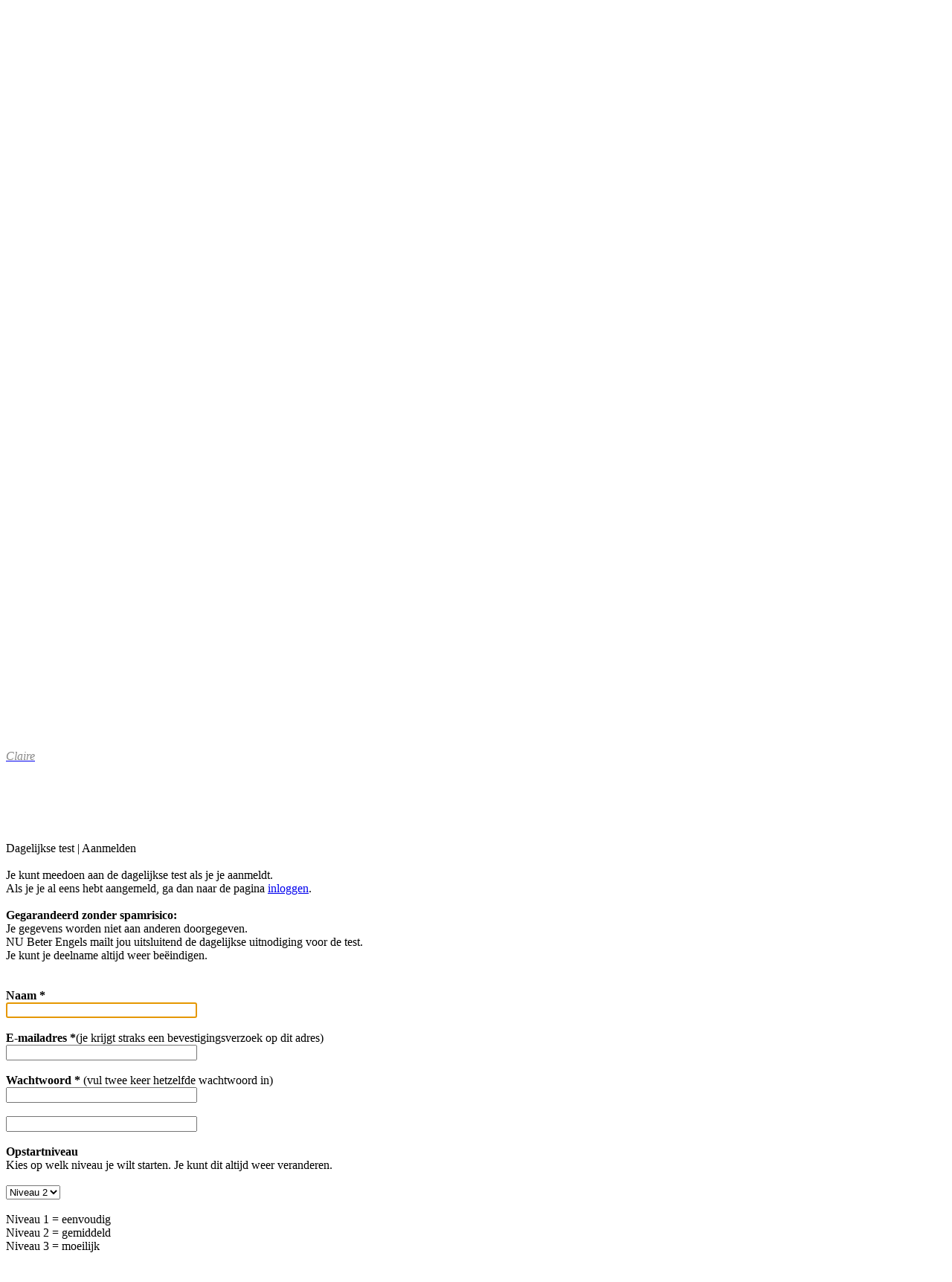

--- FILE ---
content_type: text/html; charset=UTF-8
request_url: https://www.nubeterengels.nl/website/?pag=3
body_size: 17476
content:
<!DOCTYPE HTML PUBLIC "-//W3C//DTD XHTML 1.0 Strict//EN" "https://www.w3.org/TR/xhtml1/DTD/xhtml1-strict.dtd">
<html xmlns="https://www.w3.org/1999/xhtml" lang="nl" xml:lang="nl">
<head>
<title>NU Beter Engels - Aanmelden</title>
<meta http-equiv="content-type" content="text/html; charset=utf-8">
<meta name="keywords" content="Engels, spelling, werkwoorden, zelfstandige naamwoorden, bijvoeglijke naamwoorden, ing-vorm, continuous, voor iedereen, basisregels, basisschool, onderwijs, leerkracht, docent, dagelijkse test">
<meta name="description" content="Sluit je aan bij NU Beter Engels, maak de dagelijkse korte test en word elke dag een beetje beter in het schrijven van Engelse woorden.">
<meta name="robots" content="all">
<meta name="author" content="(c) Martin van Toll Producties martin@vantoll.nl"/>
<meta http-equiv="content-type" content="text/html; charset=utf-8">
<meta http-equiv="X-UA-Compatible" content="IE=EmulateIE8" />
<link rel="icon" href="../favicon.png" type="image/png" />
<script async src="https://tags.refinery89.com/v2/nubeterengelsnl.js"></script><script language=javascript type="text/javascript">
<!--
function noenter()

{
  return !(window.event && window.event.keyCode == 13);
}
//-->
</script>

<SCRIPT LANGUAGE="JavaScript" TYPE="text/javascript">
<!--
  function putFocus(formInst, elementInst) {
    if (document.forms.length > 0) {
      document.forms[formInst].elements[elementInst].focus();
    }
  }
//-->
</SCRIPT>
<link href="../settings/divstyle2015.css" REL="stylesheet" TYPE="text/css">
<link href="../sjablonen/basis/kleur.css" REL="stylesheet" TYPE="text/css">
<link href="../settings/print2015.css" media="print" REL="stylesheet" TYPE="text/css">
</head>
<body onload="putFocus(0,0);">
<div id = "website">


	<div id = "boven">
<table cellspacing="0" cellpadding="0" width="955" border="0">
<tr>
<td align="left" valign="top"></td>
<td align="left" valign="top" class=logo><table cellspacing="0" cellpadding="0" width="152" border="0" align="right">
<tr><td align="right" class="bovenbalk">
</td></tr></table></td>
<td align="right" valign="top" class="bovenbalk">
</td><td align="right" valign="top" class="bovenbalk">
<B>22155 actieve gebruikers</B><br/>
<br/>
<a href="index.php?pag=4">Inloggen bestaande gebruiker</a><br/>
<br/>
<a href="index.php?pag=3">Aanmelden nieuwe gebruiker</a><br/><br/>
<a href="mob.php?pag=3">Naar mobiele versie</a><br/></td>
</tr>
<tr>
<td width="180"><img src="p/0.gif" width="180" height="1" border="0" alt=""/></td>
<td width="420"><img src="p/0.gif" width="420" height="1" border="0" alt=""/></td>
<td width="125"><img src="p/0.gif" width="125" height="1" border="0" alt=""/></td>
<td width="210"><img src="p/0.gif" width="210" height="1" border="0" alt=""/></td>
</tr>
</table>
	</div>
<div id="nav">
<div class='menudiv'><p><a href="index.php?pag=1">Home</a></p>
</div>
<div class='menudiv'><p><a href="index.php?pag=187">Instellingen</a></p>
</div>
<div class='menudiv'><p><a href="index.php?pag=2">Dagelijkse test</a></p>
<div class='submenudiv'>Aanmelden</div>
<div class='submenudiv'><a href="index.php?pag=4">Inloggen</a></div>
<div class='submenudiv'><a href="index.php?pag=6">Antwoorden</a></div>
<div class='submenudiv'><a href="index.php?pag=69">Scoreverloop</a></div>
<div class='submenudiv'><a href="index.php?pag=29">Over groepen</a></div>
<div class='submenudiv'><a href="index.php?pag=12">Niveaus</a></div>
</div>
<div class='menudiv'><p><a href="index.php?pag=101">werkwoorden</a></p>
<p><a href="index.php?pag=112">meervoud</a></p>
<p><a href="index.php?pag=116">bijv. naamw., bijw.</a></p>
<p><a href="index.php?pag=120">voorzetsels</a></p>
<p><a href="index.php?pag=123">bezit</a></p>
<p><a href="index.php?pag=127">twijfelwoorden</a></p>
<p><a href="index.php?pag=132">weetwoorden</a></p>
<p><a href="index.php?pag=137">UK / US</a></p>
<p><a href="index.php?pag=140">miscellaneous</a></p>
<p><a href="index.php?pag=145">uitspraak</a></p>
</div>
<div class='menudiv'><p><a href="index.php?pag=31">Over deze website</a></p>
</div>
<br/><br/>
<br/>
<div class='menudiv'><a href="index.php?pag=76"><p><span style="color: #888888;">Mijn dag begint met de taallessen en koffie. Superleuk en leerzaam.</span></p>
<p><em><span style="color: #888888;">Louisa</span></em></p>
<p></p>
<p><span style="color: #888888;">Superleuk om de opgaves te maken en bij fout te kijken wat ik niet goed heb gedaan.</span></p>
<p><em><span style="color: #888888;">Ria</span></em></p>
<p></p>
<p><span style="color: #888888;">Ik vul deze lessen al jaren in. Heel leuk, ik kijk al uit naar de volgende.</span></p>
<p><em><span style="color: #888888;">Claire</span></em></p><br/>
</a></div>
<br/>
<br/>
	</div>


	<div id = "midden">
<br/><div class='tekstvakdiv'><br/>
<SPAN class=kop>Dagelijkse test | Aanmelden</SPAN><br />
<br />
Je kunt meedoen aan de dagelijkse test als je je aanmeldt.<br />Als je je al eens hebt aangemeld, ga dan naar de pagina <a href="index.php?pag=4">inloggen</a>.<br />
<br /><B>Gegarandeerd zonder spamrisico:</B><br />Je gegevens worden niet aan anderen doorgegeven.<br />NU Beter Engels mailt jou uitsluitend de dagelijkse uitnodiging voor de test.<br />Je kunt je deelname altijd weer be&euml;indigen.<br /><br/><br /><form name='form1' action='index.php?pag=3' method='post'><B>Naam *</B><br /><SPAN class=klein></SPAN><INPUT type="text" size="30" name="nm" value=""><br />
<br /><B>E-mailadres *</B><SPAN class=klein>(je krijgt straks een bevestigingsverzoek op dit adres)<br /></SPAN><INPUT type="email" size="30" name="email" value="" autocapitalize="off"><br />
<br /><B>Wachtwoord *</B> <SPAN class=klein>(vul twee keer hetzelfde wachtwoord in)<br /></SPAN><INPUT type="password" size="30" name="ww"><br />
<br /><input type="password" size="30" name="wwc"><br/>
<br/><b>Opstartniveau</b><br /><span class=klein>Kies op welk niveau je wilt starten. Je kunt dit altijd weer veranderen.</span><br /><br /><SELECT name="nw_niv">
<OPTION VALUE="1">Niveau 1</OPTION>
<OPTION VALUE="2" SELECTED>Niveau 2</OPTION>
<OPTION VALUE="3">Niveau 3</OPTION>
</SELECT><br /><br />
Niveau 1 = eenvoudig<br />
Niveau 2 = gemiddeld<br />
Niveau 3 = moeilijk<br /><br />
<br /><br />

<b>School of werk</b> <span class=klein><br />Kies jouw type opleiding of werk.<br />Dit is uitsluitend voor statistische doeleinden.<br /></span><br />
<SELECT name="nw_pfl">
<OPTION VALUE="0">-- maak keuze --</OPTION>
<OPTION VALUE="1">leerling basisonderwijs tot groep 6</OPTION>
<OPTION VALUE="2">leerling basisonderwijs groep 7-8</OPTION>
<OPTION VALUE="3">leerling vmbo basis</OPTION>
<OPTION VALUE="4">leerling vmbo kader</OPTION>
<OPTION VALUE="5">leerling vmbo gt (gemengd/theoretisch)</OPTION>
<OPTION VALUE="6">leerling mbo niveau 1</OPTION>
<OPTION VALUE="7">leerling mbo niveau 2</OPTION>
<OPTION VALUE="8">leerling mbo niveau 3</OPTION>
<OPTION VALUE="9">leerling mbo niveau 4</OPTION>
<OPTION VALUE="25">leerling praktijkonderwijs</OPTION>
<OPTION VALUE="10">leerling havo onderbouw</OPTION>
<OPTION VALUE="11">leerling havo Tweede Fase</OPTION>
<OPTION VALUE="12">leerling vwo onderbouw</OPTION>
<OPTION VALUE="13">leerling vwo Tweede Fase</OPTION>
<OPTION VALUE="14">student hbo</OPTION>
<OPTION VALUE="15">student wo / universiteit</OPTION>
<OPTION VALUE="16">docent basisonderwijs</OPTION>
<OPTION VALUE="17">docent voortgezet onderwijs</OPTION>
<OPTION VALUE="22">docent mbo</OPTION>
<OPTION VALUE="23">docent hbo</OPTION>
<OPTION VALUE="18">docent overig onderwijs</OPTION>
<OPTION VALUE="19">werk bij (semi)overheid</OPTION>
<OPTION VALUE="20">werk in bedrijfsleven</OPTION>
<OPTION VALUE="24">zelfstandige (zzp'er)</OPTION>
<OPTION VALUE="21">overig / gepensioneerd / werkzoekend</OPTION>
</SELECT><br /><br />

<b>Laatstgenoten opleiding</b> <span class=klein><br />Als je niet meer op school zit.<br />Dit is uitsluitend voor statistische doeleinden.<br /></span><br />
<SELECT name="nw_pfl2">
<OPTION VALUE="0">-- maak keuze --</OPTION>
<OPTION VALUE="1">basis</OPTION>
<OPTION VALUE="2">vmbo</OPTION>
<OPTION VALUE="3">mavo</OPTION>
<OPTION VALUE="4">havo</OPTION>
<OPTION VALUE="5">vwo</OPTION>
<OPTION VALUE="6">mbo</OPTION>
<OPTION VALUE="7">hbo</OPTION>
<OPTION VALUE="8">universitair</OPTION>
</SELECT><br /><br />

<b>Geslacht en geboortejaar</b><br /><span class=klein>Dit is uitsluitend voor statistische doeleinden.<br /></span><br />
<SELECT name="nw_gesl">
<OPTION VALUE="0">--  --</OPTION>
<OPTION VALUE="M">man</OPTION>
<OPTION VALUE="V">vrouw</OPTION>
</SELECT>&nbsp;&nbsp;

<SELECT name="nw_geb">
<OPTION VALUE="0">--  --</OPTION>
<OPTION VALUE="1901">1901</OPTION>
<OPTION VALUE="1902">1902</OPTION>
<OPTION VALUE="1903">1903</OPTION>
<OPTION VALUE="1904">1904</OPTION>
<OPTION VALUE="1905">1905</OPTION>
<OPTION VALUE="1906">1906</OPTION>
<OPTION VALUE="1907">1907</OPTION>
<OPTION VALUE="1908">1908</OPTION>
<OPTION VALUE="1909">1909</OPTION>
<OPTION VALUE="1910">1910</OPTION>
<OPTION VALUE="1911">1911</OPTION>
<OPTION VALUE="1912">1912</OPTION>
<OPTION VALUE="1913">1913</OPTION>
<OPTION VALUE="1914">1914</OPTION>
<OPTION VALUE="1915">1915</OPTION>
<OPTION VALUE="1916">1916</OPTION>
<OPTION VALUE="1917">1917</OPTION>
<OPTION VALUE="1918">1918</OPTION>
<OPTION VALUE="1919">1919</OPTION>
<OPTION VALUE="1920">1920</OPTION>
<OPTION VALUE="1921">1921</OPTION>
<OPTION VALUE="1922">1922</OPTION>
<OPTION VALUE="1923">1923</OPTION>
<OPTION VALUE="1924">1924</OPTION>
<OPTION VALUE="1925">1925</OPTION>
<OPTION VALUE="1926">1926</OPTION>
<OPTION VALUE="1927">1927</OPTION>
<OPTION VALUE="1928">1928</OPTION>
<OPTION VALUE="1929">1929</OPTION>
<OPTION VALUE="1930">1930</OPTION>
<OPTION VALUE="1931">1931</OPTION>
<OPTION VALUE="1932">1932</OPTION>
<OPTION VALUE="1933">1933</OPTION>
<OPTION VALUE="1934">1934</OPTION>
<OPTION VALUE="1935">1935</OPTION>
<OPTION VALUE="1936">1936</OPTION>
<OPTION VALUE="1937">1937</OPTION>
<OPTION VALUE="1938">1938</OPTION>
<OPTION VALUE="1939">1939</OPTION>
<OPTION VALUE="1940">1940</OPTION>
<OPTION VALUE="1941">1941</OPTION>
<OPTION VALUE="1942">1942</OPTION>
<OPTION VALUE="1943">1943</OPTION>
<OPTION VALUE="1944">1944</OPTION>
<OPTION VALUE="1945">1945</OPTION>
<OPTION VALUE="1946">1946</OPTION>
<OPTION VALUE="1947">1947</OPTION>
<OPTION VALUE="1948">1948</OPTION>
<OPTION VALUE="1949">1949</OPTION>
<OPTION VALUE="1950">1950</OPTION>
<OPTION VALUE="1951">1951</OPTION>
<OPTION VALUE="1952">1952</OPTION>
<OPTION VALUE="1953">1953</OPTION>
<OPTION VALUE="1954">1954</OPTION>
<OPTION VALUE="1955">1955</OPTION>
<OPTION VALUE="1956">1956</OPTION>
<OPTION VALUE="1957">1957</OPTION>
<OPTION VALUE="1958">1958</OPTION>
<OPTION VALUE="1959">1959</OPTION>
<OPTION VALUE="1960">1960</OPTION>
<OPTION VALUE="1961">1961</OPTION>
<OPTION VALUE="1962">1962</OPTION>
<OPTION VALUE="1963">1963</OPTION>
<OPTION VALUE="1964">1964</OPTION>
<OPTION VALUE="1965">1965</OPTION>
<OPTION VALUE="1966">1966</OPTION>
<OPTION VALUE="1967">1967</OPTION>
<OPTION VALUE="1968">1968</OPTION>
<OPTION VALUE="1969">1969</OPTION>
<OPTION VALUE="1970">1970</OPTION>
<OPTION VALUE="1971">1971</OPTION>
<OPTION VALUE="1972">1972</OPTION>
<OPTION VALUE="1973">1973</OPTION>
<OPTION VALUE="1974">1974</OPTION>
<OPTION VALUE="1975">1975</OPTION>
<OPTION VALUE="1976">1976</OPTION>
<OPTION VALUE="1977">1977</OPTION>
<OPTION VALUE="1978">1978</OPTION>
<OPTION VALUE="1979">1979</OPTION>
<OPTION VALUE="1980">1980</OPTION>
<OPTION VALUE="1981">1981</OPTION>
<OPTION VALUE="1982">1982</OPTION>
<OPTION VALUE="1983">1983</OPTION>
<OPTION VALUE="1984">1984</OPTION>
<OPTION VALUE="1985">1985</OPTION>
<OPTION VALUE="1986">1986</OPTION>
<OPTION VALUE="1987">1987</OPTION>
<OPTION VALUE="1988">1988</OPTION>
<OPTION VALUE="1989">1989</OPTION>
<OPTION VALUE="1990">1990</OPTION>
<OPTION VALUE="1991">1991</OPTION>
<OPTION VALUE="1992">1992</OPTION>
<OPTION VALUE="1993">1993</OPTION>
<OPTION VALUE="1994">1994</OPTION>
<OPTION VALUE="1995">1995</OPTION>
<OPTION VALUE="1996">1996</OPTION>
<OPTION VALUE="1997">1997</OPTION>
<OPTION VALUE="1998">1998</OPTION>
<OPTION VALUE="1999">1999</OPTION>
<OPTION VALUE="2000">2000</OPTION>
<OPTION VALUE="2001">2001</OPTION>
<OPTION VALUE="2002">2002</OPTION>
<OPTION VALUE="2003">2003</OPTION>
<OPTION VALUE="2004">2004</OPTION>
<OPTION VALUE="2005">2005</OPTION>
<OPTION VALUE="2006">2006</OPTION>
<OPTION VALUE="2007">2007</OPTION>
<OPTION VALUE="2008">2008</OPTION>
<OPTION VALUE="2009">2009</OPTION>
<OPTION VALUE="2010">2010</OPTION>
<OPTION VALUE="2011">2011</OPTION>
<OPTION VALUE="2012">2012</OPTION>
<OPTION VALUE="2013">2013</OPTION>
<OPTION VALUE="2014">2014</OPTION>
<OPTION VALUE="2015">2015</OPTION>
<OPTION VALUE="2016">2016</OPTION>
<OPTION VALUE="2017">2017</OPTION>
<OPTION VALUE="2018">2018</OPTION>
<OPTION VALUE="2019">2019</OPTION>
<OPTION VALUE="2020">2020</OPTION>
<OPTION VALUE="2021">2021</OPTION>
<OPTION VALUE="2022">2022</OPTION>
<OPTION VALUE="2023">2023</OPTION>
<OPTION VALUE="2024">2024</OPTION>
<OPTION VALUE="2025">2025</OPTION>
<OPTION VALUE="2026">2026</OPTION>
</SELECT>&nbsp;&nbsp;

<br /><br /><INPUT type="hidden" name="as_id" value="7"><br>
<INPUT type="hidden" name="as_id" value="7"><br>
<b>Antirobotcode * </b><br/><span class=klein>Beantwoord onderstaande vraag om te bewijzen dat je geen spamrobot bent.<br/></span><br>twee x elf = (in cijfers) &nbsp;&nbsp;<INPUT type="text" size="4" name="antispam">*
<br/><br/><input type="submit" name="submit" value="Verzend"></form>
</div><br/>
<br/>
	</div>


	<div id="rechts">
<form name="form1" action="index.php?actie=zoeken" method="post"><INPUT type="text" size="10" name="zoektxt">
<input type="submit" name="submit" value="Zoek"></form><br/>
<div class='menu2div'><p><a href="?pag=187">Instellingen</a></p>
<p><a href="?pag=79">Mijn gegevens</a></p>
<p><a href="https://www.beterwebsites.nl/?pag=118" target="_blank" rel="noopener">Help</a> | <a href="../?pag=34">Contact</a></p>
<p><a href="https://dictionary.cambridge.org/" target="_blank" rel="noopener">Uitspraak / betekenis</a></p></div><div class='menu2div'><p><a href="https://www.beterwebsites.nl" target="_blank" rel="noopener"> <img src="../website/p/naar_bw.png" alt="" height="18" align="middle" border="0" /></a></p>
<p><a href="https://www.beterspellen.nl" rel="external"><img src="../website/p/naar_bs_100.png" alt="" width="18" height="18" align="middle" border="0" /> Beter Spellen</a></p>
<p><a href="https://www.beterrekenen.nl" rel="external"><img src="../website/p/naar_br_100.png" alt="" width="18" height="18" align="middle" border="0" /> Beter Rekenen</a></p>
<p><a href="../" target="_blank" rel="noopener"> <img src="../website/p/naar_nbe_100.png" alt="" width="18" height="18" align="middle" border="0" /> NU Beter Engels</a></p>
<p><a href="https://www.nubeterduits.nl" target="_blank" rel="noopener"> <img src="../website/p/naar_nbd_100.png" alt="" width="18" height="18" align="middle" border="0" /> NU Beter Duits</a></p>
<p><a href="https://www.nubeterfrans.nl" target="_blank" rel="noopener"> <img src="../website/p/naar_nbf_100.png" alt="" width="18" height="18" align="middle" border="0" /> NU Beter Frans</a></p>
<p><a href="https://www.nubeterspaans.nl" target="_blank" rel="noopener"> <img src="../website/p/naar_nbs_100.png" alt="" width="18" height="18" align="middle" border="0" /> NU Beter Spaans</a></p>
<p><a href="https://www.beterbijbel.nl" target="_blank" rel="noopener"> <img src="../website/p/naar_bbb_100.png" alt="" width="18" height="18" align="middle" border="0" /> Beter Bijbel</a></p></div><br/>
	</div>


	<div id = "onder">
<table border="0" width="100%"><tr><td><p><a href="https://www.beterspellen.nl/" target="_blank" rel="noopener"><img title="Beter Spellen" src="../website/p/naar_bs_100.png" alt="Beter Spellen" width="30" height="30" border="0" /></a> <a href="https://www.beterrekenen.nl/" target="_blank" rel="noopener"><img title="Beter Rekenen" src="../website/p/naar_br_100.png" alt="Beter Rekenen" width="30" height="30" border="0" /></a> <a href="../" target="_blank" rel="noopener"><img title="NU Beter Engels" src="../website/p/naar_nbe_100.png" alt="NU Beter Engels" width="30" height="30" border="0" /></a> <a href="https://www.nubeterduits.nl/" target="_blank" rel="noopener"><img title="NU Beter Duits" src="../website/p/naar_nbd_100.png" alt="NU Beter Duits" width="30" height="30" border="0" /></a> <a href="https://www.nubeterfrans.nl/" target="_blank" rel="noopener"><img title="NU Beter Frans" src="../website/p/naar_nbf_100.png" alt="NU Beter Frans" width="30" height="30" border="0" /></a> <a href="https://www.nubeterspaans.nl/" target="_blank" rel="noopener"><img title="NU Beter Spaans" src="../website/p/naar_nbs_100.png" alt="NU Beter Spaans" width="30" height="30" border="0" /></a> <a href="https://www.beterbijbel.nl/" target="_blank" rel="noopener"><img title="Beter Bijbel" src="../website/p/naar_bbb_100.png" alt="Beter Bijbel" width="30" height="30" border="0" /></a></p></td><td align="right"><p style="text-align: right;">©<span style="font-size: xx-small;"> 2012 - NU Beter Engels is een initiatief van </span><a href="https://www.vantoll.nl" target="vantoll"><span style="font-size: xx-small;">Martin van Toll Producties</span></a></p>
<p style="text-align: right;"><span style="font-size: xx-small;">in samenwerking met </span><a href="../websitetest/link.php?pag=1" target="_blank" rel="noopener"><span style="font-size: xx-small;">Noordhoff</span></a></p></td></tr></table>	</div>
	</div>
</body>
</html>
